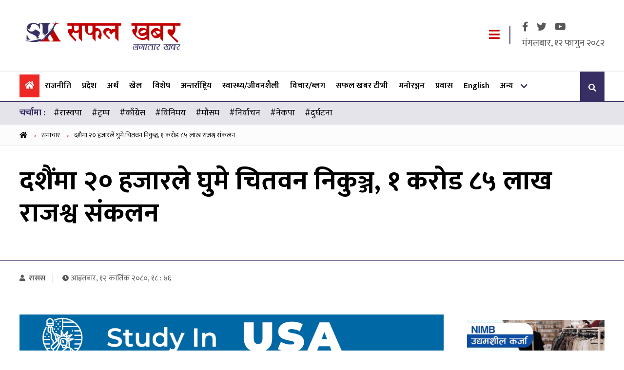

--- FILE ---
content_type: text/html; charset=UTF-8
request_url: https://www.safalkhabar.com/news/135391
body_size: 11050
content:
<!DOCTYPE html>
<html lang="ne">
<head>
    <meta charset="utf-8">
    <meta http-equiv="Content-Type" content="text/html; charset=utf-8">
    <!-- Head  -->
    <meta name="viewport" content="width=device-width, initial-scale=1">
    <meta name="description" content="Nepali Latest news, Hot news,Political News,Entertainment Nepali News">
    <meta name="keywords" content="Safal Khabar, news, political, entertainment, nepali, chitwan">
    <meta name="title" content="Safal Khabar | Nepali Latest news, Hot news,Political News,Entertainment Nepali News">
    <link rel="canonical" href="https://www.safalkhabar.com"/>
    <title>
            दशैंमा २० हजारले घुमे चितवन निकुञ्ज, १ करोड ८५ लाख राजश्व संकलन | Safal Khabar
    </title>
    <link rel="icon" href="/frontend/img/icon-logo.png" sizes="16x16" type="image/x-icon">
                <meta property="og:image"
              content="https://www.safalkhabar.com/uploads/media/chitwan-national-park-Final_20230526115506.jpg"/>
        <meta property="og:image:width" content="1200"/>
    <meta property="og:image:height" content="800"/>
    <meta property="og:title" content="दशैंमा २० हजारले घुमे चितवन निकुञ्ज, १ करोड ८५ लाख राजश्व संकलन"/>
    <meta property="og:type" content="article"/>
            <meta property="og.author" content="रासस"/>
        <meta name="author" content="रासस">
        <meta property="og:url" content="https://www.safalkhabar.com/news/135391"/>
    <meta property="og:description" content="चितवन राष्ट्रिय निकुञ्जले वडा दशैंकव बेलामा १ करोड ८५ लाख राजश्व संकलन गरेको छ ।"/>
    <meta name="twitter:card" content="summary"/>
    <meta name="twitter:title" content="दशैंमा २० हजारले घुमे चितवन निकुञ्ज, १ करोड ८५ लाख राजश्व संकलन"/>
    <meta name="twitter:description" content="चितवन राष्ट्रिय निकुञ्जले वडा दशैंकव बेलामा १ करोड ८५ लाख राजश्व संकलन गरेको छ ।"/>
            <meta
                property="twitter:image"
                content="https://www.safalkhabar.com/uploads/media/chitwan-national-park-Final_20230526115506.jpg"/>
        <meta content="Nepali" name="language"/>
    <meta content="info@safalkhabar.com" name="reply-to"/>
    <meta content="Safal Khabar" name="copyright"/>
    
    <link rel="stylesheet" href="/frontend/css/bootstrap.min.css">
    <link rel="stylesheet" href="/frontend/css/fontawesome.css">
    <link rel="stylesheet" href="/frontend/css/slick-theme.min.css">
    <link rel="stylesheet" href="/frontend/css/slick.min.css">
    <link rel="stylesheet" href="//cdnjs.cloudflare.com/ajax/libs/jquery.smartbanner/1.0.0/jquery.smartbanner.min.css">
    <link rel="stylesheet" href="/frontend/css/style.css?v=">
    <link rel="stylesheet" href="/frontend/css/custom.css?v=455">
    <link rel="stylesheet" href="/frontend/css/responsive.css?v=">
            <meta name="msvalidate.01" content="3FEDF0458C5A4B59478206C1DA010A7C" />
<meta name="google-site-verification" content="1W61aIFQVp77A81qUq02gvPryVD-qbsKYl5wsYHlRAc" />
<link rel="manifest" href="/bundles/pgtechnepalfrontend/one-signal/manifest.json"/>
<script src="https://cdn.onesignal.com/sdks/OneSignalSDK.js" async="" type="ad8cdb9b4617792d2efd0445-text/javascript"></script>
<script type="ad8cdb9b4617792d2efd0445-text/javascript">
  var OneSignal = window.OneSignal || [];
  OneSignal.push(function() {
    OneSignal.init({
      appId: "1a3b5b77-1529-4aca-bc65-0f00ea1107ba",
      autoRegister: false,
      notifyButton: {
        enable: true,
      },
    });
  });
</script>
<!-- Global site tag (gtag.js) - Google Analytics -->
<script async src="https://www.googletagmanager.com/gtag/js?id=G-LXJ80MPENT" type="ad8cdb9b4617792d2efd0445-text/javascript"></script>
<script type="ad8cdb9b4617792d2efd0445-text/javascript">
  window.dataLayer = window.dataLayer || [];
  function gtag(){dataLayer.push(arguments);}
  gtag('js', new Date());

  gtag('config', 'G-LXJ80MPENT');
</script>
<script type="ad8cdb9b4617792d2efd0445-text/javascript" src='https://platform-api.sharethis.com/js/sharethis.js#property=5cbb24693ef35400190486eb&product=sop' async='async'></script>
<!-- Yandex.Metrika counter -->
<script type="ad8cdb9b4617792d2efd0445-text/javascript">
   (function(m,e,t,r,i,k,a){m[i]=m[i]||function(){(m[i].a=m[i].a||[]).push(arguments)};
   m[i].l=1*new Date();k=e.createElement(t),a=e.getElementsByTagName(t)[0],k.async=1,k.src=r,a.parentNode.insertBefore(k,a)})
   (window, document, "script", "https://mc.yandex.ru/metrika/tag.js", "ym");

   ym(55055005, "init", {
        clickmap:true,
        trackLinks:true,
        accurateTrackBounce:true,
        webvisor:true
   });
</script>
<noscript><div><img src="https://mc.yandex.ru/watch/55055005" style="position:absolute; left:-9999px;" alt="" /></div></noscript>
<!-- /Yandex.Metrika counter -->
    <!-- Head  -->
</head>
<body>
<div id="fb-root"></div>
<script type="ad8cdb9b4617792d2efd0445-text/javascript">
    window.fbAsyncInit = function () {
        FB.init({
            appId: '188611255044425',
            cookie: true,
            xfbml: true,
            version: 'v2.10'
        });
        FB.AppEvents.logPageView();

    };
    (function (d, s, id) {
        var js, fjs = d.getElementsByTagName(s)[0];
        if (d.getElementById(id)) {
            return;
        }
        js = d.createElement(s);
        js.id = id;
        js.src = "https://connect.facebook.net/en_US/sdk.js";
        fjs.parentNode.insertBefore(js, fjs);
    }(document, 'script', 'facebook-jssdk'));

    //Twitter Cards
    window.twttr = (function (d, s, id) {
        var js, fjs = d.getElementsByTagName(s)[0],
            t = window.twttr || {};
        if (d.getElementById(id)) return t;
        js = d.createElement(s);
        js.id = id;
        js.src = "https://platform.twitter.com/widgets.js";
        fjs.parentNode.insertBefore(js, fjs);
        t._e = [];
        t.ready = function (f) {
            t._e.push(f);
        };
        return t;
    }(document, "script", "twitter-wjs"));
</script>
<!-- Header -->
<div class="black__shadow"></div>
<header class="site-header">
    <div class="saf-container">
        <div class="d-flex justify-content-between align-items-center">
            <div class="site-logo">
                <a href="/">
                    <img src="/frontend/images/safalkhabar-brand-logo.png" alt="Safal Khabar">
                </a>
            </div>
                                    <div class="header-right">
                <a class=" responsive-menu menu__trigger" href="javascript:void(0);">
                    <i class="fa fa-bars"></i>
                </a>
                <div class="header-dates">
                    <div class="header-social">
                        <a href="https://www.facebook.com/safalkhabar/" target="_blank">
                            <i class="fab fa-facebook-f"> </i>
                        </a>
                        <a href="https://twitter.com/Safal_Khabar" target="_blank">
                            <i class="fab fa-twitter"> </i>
                        </a>
                        <a href="https://www.youtube.com/channel/UC5snTU0dyrgKNwh1AT_Ebvw" target="_blank">
                            <i class="fab fa-youtube"> </i>
                        </a>
                        </ul>

                    </div>
                    <span class="np-date">
                        मंगलबार, १२ फागुन २०८२
                            </span>
                </div>
            </div>
        </div>
    </div>
</header>
<!-- SIte Header -->


<!-- main Navigation -->
    <nav id="site-navigation" class="main-navigation site-nav">
    <div class="saf-container">
        <div class="d-flex justify-content-between align-items-center">
            <div class="main-menu">
                <ul class="mainmenu">
                                        <li  class="active" >
                        <a href="/" title="Home"><i
                                    class="fa fa-home"></i></a>
                    </li>
                                            <li class="">
                            <a href="https://www.safalkhabar.com/category/Rajniti/">राजनीति
                            </a>
                        </li>
                                            <li class="">
                            <a href="https://www.safalkhabar.com/category/desh/">प्रदेश
                            </a>
                        </li>
                                            <li class="">
                            <a href="https://www.safalkhabar.com/category/artha/">अर्थ
                            </a>
                        </li>
                                            <li class="">
                            <a href="https://www.safalkhabar.com/category/sports/">खेल
                            </a>
                        </li>
                                            <li class="">
                            <a href="https://www.safalkhabar.com/category/important/">विशेष
                            </a>
                        </li>
                                            <li class="">
                            <a href="https://www.safalkhabar.com/category/foreign/">अन्तर्राष्ट्रिय
                            </a>
                        </li>
                                            <li class="">
                            <a href="https://www.safalkhabar.com/category/health-lifestyle/">स्वास्थ्य/जीवनशैली
                            </a>
                        </li>
                                            <li class="">
                            <a href="https://www.safalkhabar.com/category/bichar/">विचार/ब्लग
                            </a>
                        </li>
                                            <li class="">
                            <a href="https://www.safalkhabar.com/category/video/">सफल खबर टीभी
                            </a>
                        </li>
                                            <li class="">
                            <a href="https://www.safalkhabar.com/category/entertainment/">मनोरञ्जन
                            </a>
                        </li>
                                            <li class="">
                            <a href="https://www.safalkhabar.com/category/prawasha/">प्रवास
                            </a>
                        </li>
                                            <li class="">
                            <a href="https://www.safalkhabar.com/category/english/">English
                            </a>
                        </li>
                                        <li >
                        <a href="javascript:void(0);" title="अन्य">अन्य</a>
                        <ul>
                            <li >
                                <a href="/category/patrapatrika/">पत्रपत्रिका
                                </a>
                            </li>
                        </ul>
                    </li>
                </ul>
                <a class="  menu__trigger mobile-menu-trigger" href="javascript:void(0);">
                    <i class="fa fa-bars"></i>
                </a>
                <div class="mobile-logo">
                    <a href="/">
                        <img src="/frontend/images/safalkhabar-brand-logo.png" alt="Safal Khabar">
                    </a>
                </div>

            </div>

            <div class="nav-search" data-toggle="modal" data-target="#searchModal">
                <i class="fa fa-search"></i>
            </div>
        </div>
    </div>
</nav>

<!-- main Navigation -->
<!-- Modal -->
<div class="offcanvas-menu">
    <div class="main-menu">
        <ul>
                        <li  class="active" >
                <a href="/" title="Home"><i
                            class="fa fa-home"></i></a>
            </li>
                            <li class="">
                    <a href="https://www.safalkhabar.com/category/Rajniti/">राजनीति
                    </a>
                </li>
                            <li class="">
                    <a href="https://www.safalkhabar.com/category/desh/">प्रदेश
                    </a>
                </li>
                            <li class="">
                    <a href="https://www.safalkhabar.com/category/artha/">अर्थ
                    </a>
                </li>
                            <li class="">
                    <a href="https://www.safalkhabar.com/category/sports/">खेल
                    </a>
                </li>
                            <li class="">
                    <a href="https://www.safalkhabar.com/category/important/">विशेष
                    </a>
                </li>
                            <li class="">
                    <a href="https://www.safalkhabar.com/category/foreign/">अन्तर्राष्ट्रिय
                    </a>
                </li>
                            <li class="">
                    <a href="https://www.safalkhabar.com/category/health-lifestyle/">स्वास्थ्य/जीवनशैली
                    </a>
                </li>
                            <li class="">
                    <a href="https://www.safalkhabar.com/category/bichar/">विचार/ब्लग
                    </a>
                </li>
                            <li class="">
                    <a href="https://www.safalkhabar.com/category/video/">सफल खबर टीभी
                    </a>
                </li>
                            <li class="">
                    <a href="https://www.safalkhabar.com/category/entertainment/">मनोरञ्जन
                    </a>
                </li>
                            <li class="">
                    <a href="https://www.safalkhabar.com/category/prawasha/">प्रवास
                    </a>
                </li>
                            <li class="">
                    <a href="https://www.safalkhabar.com/category/english/">English
                    </a>
                </li>
                        <li >
                <a href="/category/patrapatrika/">पत्रपत्रिका
                </a>
            </li>
            </li>
        </ul>
    </div>
</div>

<!-- Modal -->
<div class="modal fade search-popoup" id="searchModal" tabindex="-1" role="dialog" aria-labelledby="searchModalLabel"
     aria-hidden="true">
    <div class="modal-dialog" role="document">
        <div class="modal-content">
            <div class="modal-header">
                <h5 class="modal-title" id="searchModalLabel">सर्च गर्नुहोस्</h5>
                <button type="button" class="close" data-dismiss="modal" aria-label="Close">
                    <span aria-hidden="true">&times;</span>
                </button>
            </div>
            <div class="modal-body">
                <form class="row" action="/search" method="get">
                    <div class="form-check col-sm-8">
                        <input type="text" name="keyword" class="form-control"
                               placeholder="शीर्षक वा स्तम्भमा खोज्नुहोस्">
                    </div>
                    <div class="col-sm-4">
                        <button type="submit" class="btn btn-primary btn-expand ">सर्च</button>
                    </div>
                </form>
            </div>
        </div>
    </div>
</div>
    <section class="trending-tag-menu">
        <div class="saf-container">
            <div class="d-flex">
                <span>चर्चामा :</span>
                <ul>
                                            <li class="text-center">
                            <a href="/tag/%E0%A4%B0%E0%A4%BE%E0%A4%B8%E0%A5%8D%E0%A4%B5%E0%A4%AA%E0%A4%BE%20">#रास्वपा </a>
                        </li>
                                            <li class="text-center">
                            <a href="/tag/%E0%A4%9F%E0%A5%8D%E0%A4%B0%E0%A4%AE%E0%A5%8D%E0%A4%AA">#ट्रम्प</a>
                        </li>
                                            <li class="text-center">
                            <a href="/tag/%E0%A4%95%E0%A4%BE%E0%A4%81%E0%A4%97%E0%A5%8D%E0%A4%B0%E0%A5%87%E0%A4%B8">#काँग्रेस</a>
                        </li>
                                            <li class="text-center">
                            <a href="/tag/%E0%A4%B5%E0%A4%BF%E0%A4%A8%E0%A4%BF%E0%A4%AE%E0%A4%AF">#विनिमय</a>
                        </li>
                                            <li class="text-center">
                            <a href="/tag/%E0%A4%AE%E0%A5%8C%E0%A4%B8%E0%A4%AE">#मौसम</a>
                        </li>
                                            <li class="text-center">
                            <a href="/tag/%E0%A4%A8%E0%A4%BF%E0%A4%B0%E0%A5%8D%E0%A4%B5%E0%A4%BE%E0%A4%9A%E0%A4%A8">#निर्वाचन</a>
                        </li>
                                            <li class="text-center">
                            <a href="/tag/%E0%A4%A8%E0%A5%87%E0%A4%95%E0%A4%AA%E0%A4%BE">#नेकपा</a>
                        </li>
                                            <li class="text-center">
                            <a href="/tag/%E0%A4%A6%E0%A5%81%E0%A4%B0%E0%A5%8D%E0%A4%98%E0%A4%9F%E0%A4%A8%E0%A4%BE">#दुर्घटना</a>
                        </li>
                    
                </ul>
            </div>
        </div>
    </section>

<!-- Header -->
        <!-- Breadcrumbs -->
    <div class="breadcrumb__menu">
        <div class="saf-container">
            <ol class="breadcrumb__menu--wrapper">
                <li>
                    <a href="#">
                        <i class="fa fa-home"></i>
                    </a>
                    <span class="sep"> &gt; </span>
                </li>
                <li>
                                        <a href="/category/news/">समाचार</a>
                    <span class="sep"> &gt; </span>
                </li>
                <li>
                    <a href="javascript:void(0);">दशैंमा २० हजारले घुमे चितवन निकुञ्ज, १ करोड ८५ लाख राजश्व संकलन</a>
                </li>
            </ol>
        </div>
    </div>
    <!-- Breadcrumbs -->
        <!-- Landing page header -->
    <section>
        <div class="landing__header p-40">
            <div class="saf-container">
                                <h1 class="news-title text-Xl">दशैंमा २० हजारले घुमे चितवन निकुञ्ज, १ करोड ८५ लाख राजश्व संकलन</h1>
                            </div>
        </div>
        
        <div class="news__details--info">
            <div class="saf-container">
                
                <div class="news__details--author">
                    <div class="news__details--time d-flex align-items-center  justify-content-between flex-wrap">
                        <div class="news--post">
                                                            <h4><a href="/author/2"><i
                                                class="fa fa-user"></i> रासस</a></h4>
                                                        <span>
                          <i class="fa fa-clock"></i>आइतबार, १२ कार्तिक २०८०, १८ : ४६</span>
                        </div>
                        <div>
                            <div class="sharethis-inline-share-buttons"></div>
                        </div>
                    </div>
                </div>
            </div>
        </div>
    </section>
    <!-- Landing page header -->
    <!-- News Landing Page -->
    <section>
        <div class="news__landing p-40">
            <div class="saf-container">
                <div class="row news-row">
                    <div class="col">
                        <div class="full-banner" style="padding: 10px 0px;">
                    <div class="d-flex align-items-center" style="padding:10px 0px;">
                                    <a href="https://www.facebook.com/share/14MtH2iTzDF/?mibextid=wwXIfr" title="Grace international">
                        <img src="/uploads/media/grace_20251118075111.gif" alt="Grace international">
                    </a>
                            </div>
                                    <div class="d-flex align-items-center" style="padding:10px 0px;">
                                    <a href="https://www.safalkhabar.com" title="Add chitwan 3">
                        <img src="/uploads/media/RenudahalAdd_20260220120142.gif" alt="Add chitwan 3">
                    </a>
                            </div>
                        </div>
    
                        <div class="news__banner p-20">
                                                                                                <div class="img-responsive" style="text-align: center;">
                                        <img src="/uploads/media/chitwan-national-park-Final_20230526115506.jpg"
                                             alt="दशैंमा २० हजारले घुमे चितवन निकुञ्ज, १ करोड ८५ लाख राजश्व संकलन">
                                    </div>
                                                                                                                </div>
                        <div class="full-banner" style="padding: 10px 0px;">
                    <div class="d-flex align-items-center" style="padding:10px 0px;">
                                    <a href="https://www.facebook.com/europaintsnepal" title="Euro Paints">
                        <img src="/uploads/media/euro-paints_20201228202247.jpg" alt="Euro Paints">
                    </a>
                            </div>
                        </div>
                            <div class="the-content p-40">
                            <p style="text-align: justify;">चितवन&nbsp;। चितवन राष्ट्रिय निकुञ्जले वडा दशैंकव बेलामा १ करोड ८५ लाख राजश्व संकलन गरेको छ । निकुञ्जका सूचना अधिकारी गोविन्दप्रसाद तिवारीका अनुसार दशैंको घटस्थापनादेखि पूर्णिमासम्म नेपाली, सार्क देश, विदेशी तथा निकुञ्जमा चल्ने जीपबाट १ करोड ८५ लाख ४४ हजार ९ सय ५० राजश्व संकलन गरेको हो ।

<p style="text-align: justify;">सौराहा, कसरा, मेघौली, माडी, अमलटारी (नवलपरासी) र कुजौलीबाट जीप तथा पर्यटकहरु निकुञ्ज भ्रमणका लागि जाने गर्दछन् । सूचना अधिकारी तिवारीका अनुसार यो अवधिमा नेपाली १३ हजार २ सय ३३, सार्क देशका ७७९ र विदेशी ६ हजार ४८&nbsp; गरी २० हजार ६० पर्यटकले निकुञ्ज भ्रमण गरेका छन् ।<div class="content-mid-advertisement ">
                            <a href="http://www.globalimebank.com/" title="GIBL" target="_blank"><img class="img-fluid"
                            src="/uploads/media/Global-Auto-Loan-1200-x-100_20251127215054.gif"></a>
                            </div>

<p style="text-align: justify;">पर्यटक बोक्ने जीप ७३७ पटक निकुञ्ज भित्र प्रवेश गरेका थिए । निकुञ्जले जीपबाट मात्रै ३६ लाख ८५ हजार राजश्व संकलन गरेको छ । निकुञ्ज भ्रमण गर्नेमा सौराहा सेक्टरबाट सबैभन्दा बढी पर्यटक छन् । यहाँबाट मात्रै १७ हजार ६ सय ३७ पर्यटकले निकुञ्ज भ्रमणमा गएका थिए ।<div class="content-mid-advertisement ">
                            <a href="https://www.safalkhabar.com" title="Oli and Associate" target="_blank"><img class="img-fluid"
                            src="/uploads/media/Sequence01_7076_20250908151133.gif"></a>
                            </div>

<p style="text-align: justify;">सौराहा क्षेत्रबाट मात्रै झण्डै ८८ प्रतिशत पर्यटक निकुञ्ज गएको देखिन्छ । नेपालीबाट निकुञ्ज जाँदा प्रति ब्यक्ति १५०, विदेशीलाई २ हजार, सार्क देशका पर्यटकलाई १ हजार, प्रत्येक जीपलाई एकपटक भित्र जाँदा ५ हजार लिने गरिन्छ । दसैंको बेला आएको पर्यटक र बढेको राजश्वले सकारात्मक अवस्था आएको सूचना अधिकारी तिवारीले बताए ।
                                                                                                                
                                                    </div>

                        <div class="the__end--sign text-center">
                            <i class="fa fa-star"> </i>
                            <i class="fa fa-star"> </i>
                            <i class="fa fa-star"> </i>
                            <i class="fa fa-star"> </i>
                        </div>
                                                                            <div class="realted__tags p-40 text-right">
                                                                                                            <a class="tag"
                                           href="/tag/%E0%A4%9A%E0%A4%BF%E0%A4%A4%E0%A4%B5%E0%A4%A8%20%E0%A4%B0%E0%A4%BE%E0%A4%B7%E0%A5%8D%E0%A4%9F%E0%A5%8D%E0%A4%B0%E0%A4%BF%E0%A4%AF%20%E0%A4%A8%E0%A4%BF%E0%A4%95%E0%A5%81%E0%A4%9E%E0%A5%8D%E0%A4%9C">#चितवन राष्ट्रिय निकुञ्ज</a>
                                                                                                </div>
                        
                        <div class="full-banner" style="padding: 10px 0px;">
                    <div class="d-flex align-items-center" style="padding:10px 0px;">
                                    <a href="https://www.safalkhabar.com" title="Mates International">
                        <img src="/uploads/media/Sequence02_20260108134823.gif" alt="Mates International">
                    </a>
                            </div>
                        </div>
    
                        <div class="comment__area p-40">
                            <div class="cluster__header d-flex align-items-center justify-content-between">
                                <h2 class="cat--head">
                                    प्रतिक्रिया दिनुहोस
                                </h2>
                            </div>
                            <div class="comment__area--form">
                                <div id="fb-root"></div>
                                <script type="ad8cdb9b4617792d2efd0445-text/javascript">(function (d, s, id) {
                                        var js, fjs = d.getElementsByTagName(s)[0];
                                        if (d.getElementById(id)) return;
                                        js = d.createElement(s);
                                        js.id = id;
                                        js.src = 'https://connect.facebook.net/en_US/sdk.js#xfbml=1&version=v2.10&appId=188611255044425';
                                        fjs.parentNode.insertBefore(js, fjs);
                                    }(document, 'script', 'facebook-jssdk'));</script>
                                <div class="fb-comments"
                                     data-href="https://www.safalkhabar.com/news/135391"
                                     data-width="800"
                                     data-numposts="15">
                                </div>

                            </div>
                            
                            <div class="news__content--footer p-40">
                                <div class="d-flex justify-content-between flex-wrap">
                                    <div class="news__content--footer--user d-flex">
                                                                                                                                                                            <a href="/author/2">
                                                    <img src="/uploads/author/rsslogo.png">
                                                </a>
                                                                                        <div class="news__content--footer--user--detail">
                                                <h3 class="">रासस</h3>
                                                <p>आइतबार, १२ कार्तिक २०८०, १८ : ४६</p>
                                                <p>
                                                    <a href="/author/2">
                                                        लेखकबाट थप
                                                        <i class="fa fa-arrow-right"></i>
                                                    </a>
                                                </p>
                                            </div>
                                                                            </div>
                                    <div>
                                        <div class="sharethis-inline-share-buttons"></div>
                                    </div>
                                </div>
                            </div>
                            
                                                            <div class="related__news p-40">
                                    <div class="cluster__header d-flex align-items-center justify-content-between">
                                        <h2 class="cat--head">
                                            सम्बन्धित समाचारहरु
                                        </h2>
                                    </div>
                                    <div class="mt-30">
                                        <div class="row">
                                                                                            <div class="col-md-4 col-sm-6 col-6 w-100">
                                                    <div class=" article-excerpt-default--news">
                                                        <div class="article-excerpt-default--height">
                                                            <a href="/news/182485"
                                                               class="article-excerpt-default__link">
                                                                <img src="/uploads/media/Tiger_20251218125747.gif"
                                                                     alt="चितवन राष्ट्रिय निकुञ्जमा बाघ गणना सुरु">
                                                            </a>
                                                        </div>
                                                        <div class="article-excerpt-default__content">
                                                            <h3 class="article-excerpt-default__headline">
                                                                <a href="/news/182485">चितवन राष्ट्रिय निकुञ्जमा बाघ गणना सुरु</a>
                                                            </h3>
                                                        </div>
                                                    </div>
                                                </div>
                                                                                            <div class="col-md-4 col-sm-6 col-6 w-100">
                                                    <div class=" article-excerpt-default--news">
                                                        <div class="article-excerpt-default--height">
                                                            <a href="/news/178166"
                                                               class="article-excerpt-default__link">
                                                                <img src="/uploads/media/chitwan-nikunja2_20201123172311.jpg"
                                                                     alt="चितवनका दुई हात्ती कतार पठाइँदै">
                                                            </a>
                                                        </div>
                                                        <div class="article-excerpt-default__content">
                                                            <h3 class="article-excerpt-default__headline">
                                                                <a href="/news/178166">चितवनका दुई हात्ती कतार पठाइँदै</a>
                                                            </h3>
                                                        </div>
                                                    </div>
                                                </div>
                                                                                            <div class="col-md-4 col-sm-6 col-6 w-100">
                                                    <div class=" article-excerpt-default--news">
                                                        <div class="article-excerpt-default--height">
                                                            <a href="/news/176978"
                                                               class="article-excerpt-default__link">
                                                                <img src="/uploads/media/chitwan-national-park_20200724071340.jpg"
                                                                     alt="वर्षे सुरक्षामा जुट्यो चितवन राष्ट्रिय निकुञ्ज">
                                                            </a>
                                                        </div>
                                                        <div class="article-excerpt-default__content">
                                                            <h3 class="article-excerpt-default__headline">
                                                                <a href="/news/176978">वर्षे सुरक्षामा जुट्यो चितवन राष्ट्रिय निकुञ्ज</a>
                                                            </h3>
                                                        </div>
                                                    </div>
                                                </div>
                                                                                            <div class="col-md-4 col-sm-6 col-6 w-100">
                                                    <div class=" article-excerpt-default--news">
                                                        <div class="article-excerpt-default--height">
                                                            <a href="/news/176863"
                                                               class="article-excerpt-default__link">
                                                                <img src="/uploads/media/images_20250804141955.jpg"
                                                                     alt="पाँच महिनामा चार हात्तीले जन्माए छावा">
                                                            </a>
                                                        </div>
                                                        <div class="article-excerpt-default__content">
                                                            <h3 class="article-excerpt-default__headline">
                                                                <a href="/news/176863">पाँच महिनामा चार हात्तीले जन्माए छावा</a>
                                                            </h3>
                                                        </div>
                                                    </div>
                                                </div>
                                                                                            <div class="col-md-4 col-sm-6 col-6 w-100">
                                                    <div class=" article-excerpt-default--news">
                                                        <div class="article-excerpt-default--height">
                                                            <a href="/news/176601"
                                                               class="article-excerpt-default__link">
                                                                <img src="/uploads/media/chitwan-national-park_20200724071340.jpg"
                                                                     alt="जंगली हात्तीको आक्रमणबाट निकुञ्ज सुरक्षामा खटिएका सैनिक घाइते">
                                                            </a>
                                                        </div>
                                                        <div class="article-excerpt-default__content">
                                                            <h3 class="article-excerpt-default__headline">
                                                                <a href="/news/176601">जंगली हात्तीको आक्रमणबाट निकुञ्ज सुरक्षामा खटिएका सैनिक घाइते</a>
                                                            </h3>
                                                        </div>
                                                    </div>
                                                </div>
                                                                                            <div class="col-md-4 col-sm-6 col-6 w-100">
                                                    <div class=" article-excerpt-default--news">
                                                        <div class="article-excerpt-default--height">
                                                            <a href="/news/176399"
                                                               class="article-excerpt-default__link">
                                                                <img src="/uploads/media/181771019_2883125075233039_5611799363713856038_n_20250727124240.jpg"
                                                                     alt="चितवन राष्ट्रिय निकुञ्जको हात्ती प्रजनन केन्द्रमा ३३ वर्षमा ६८ छावा जन्मिए">
                                                            </a>
                                                        </div>
                                                        <div class="article-excerpt-default__content">
                                                            <h3 class="article-excerpt-default__headline">
                                                                <a href="/news/176399">चितवन राष्ट्रिय निकुञ्जको हात्ती प्रजनन केन्द्रमा ३३ वर्षमा ६८ छावा जन्मिए</a>
                                                            </h3>
                                                        </div>
                                                    </div>
                                                </div>
                                                                                    </div>
                                    </div>
                                </div>
                                                                                </div>
                    </div>

                    <div class="col-auto">
                        <div class="sidebar sidebar--sticky">
                                                                                        <aside class="sidebar__ad mt-30 ">
                                                                            <div class="each-ad">
                                                                                            <a href="https://www.nibl.com.np/" title="Nepal Investment Mega Bank">
                                                    <img src="/uploads/media/nimb-uddhamsil-karja-283x200-(1)_hFnbaNRMqc_20240321163450.gif" alt="Nepal Investment Mega Bank">
                                                </a>
                                                                                    </div>
                                                                    </aside>
                            
                            <div class="tab__news">
    <ul>
        <li class="current" data-tab="taja">
            ताजा अपडेट
        </li>
        <li data-tab="prachalit">
            प्रचलित
        </li>
    </ul>

    <div id="taja" class="tab__content current ">
        <div class="each__news">
                            <div class="each__news--list">
                    <strong>१.</strong>
                    <h3 class="news-title">
                        <a href="/news/184637">निर्वाचन आयोगद्वारा चुनावी प्रचारमा बालबालिकाको प्रयोग नगर्न निर्देशन </a>
                    </h3>
                </div>
                            <div class="each__news--list">
                    <strong>२.</strong>
                    <h3 class="news-title">
                        <a href="/news/184636">सर्वोच्च अदालतद्वारा धर्मेन्द्र बास्तोलालाई छाड्न अस्वीकार </a>
                    </h3>
                </div>
                            <div class="each__news--list">
                    <strong>३.</strong>
                    <h3 class="news-title">
                        <a href="/news/184635">रास्वपा परित्याग गरेको बागमती प्रदेश सदस्य चौलागाईंको घोषणा </a>
                    </h3>
                </div>
                            <div class="each__news--list">
                    <strong>४.</strong>
                    <h3 class="news-title">
                        <a href="/news/184634">निर्वाचनको दिन आन्तरिक उडान बन्द हुने </a>
                    </h3>
                </div>
                            <div class="each__news--list">
                    <strong>५.</strong>
                    <h3 class="news-title">
                        <a href="/news/184633">धादिङ बस दुर्घटनाका घाइते भेट्न अस्पताल पुगे गृहमन्त्री अर्याल </a>
                    </h3>
                </div>
                            <div class="each__news--list">
                    <strong>६.</strong>
                    <h3 class="news-title">
                        <a href="/news/184632">काँग्रेस महामन्त्री पौडेलद्वारा १४ बुँदे प्रतिज्ञा पत्र सार्वजनिक </a>
                    </h3>
                </div>
                    </div>
    </div>
    <div id="prachalit" class="tab__content  ">
        <div class="each__news">
                            <div class="each__news--list">
                    <h3 class="news-title">
                        <a href="/news/184627">एमाले छाडेकी निवर्तमान सांसद थपलिया रास्वपामा प्रवेश </a>
                    </h3>
                    <strong>१.</strong>
                </div>
                            <div class="each__news--list">
                    <h3 class="news-title">
                        <a href="/news/184635">रास्वपा परित्याग गरेको बागमती प्रदेश सदस्य चौलागाईंको घोषणा </a>
                    </h3>
                    <strong>२.</strong>
                </div>
                            <div class="each__news--list">
                    <h3 class="news-title">
                        <a href="/news/184574">रास्वपाका संस्थापक नेताहरुले धमाधम छोड्न थाले पार्टी </a>
                    </h3>
                    <strong>३.</strong>
                </div>
                            <div class="each__news--list">
                    <h3 class="news-title">
                        <a href="/news/184577">चुनावको मुखैमा देउवा पत्नी आरजु राणा किन पुगिन् दिल्ली ? </a>
                    </h3>
                    <strong>४.</strong>
                </div>
                            <div class="each__news--list">
                    <h3 class="news-title">
                        <a href="/news/184629">कमेडी च्याम्पियनमा ‘प्रचण्ड’ र रेनुलाई व्यंग्य गरिएकोप्रति जेन जेड जेड फोर्सले जनायो आपत्ति </a>
                    </h3>
                    <strong>५.</strong>
                </div>
                            <div class="each__news--list">
                    <h3 class="news-title">
                        <a href="/news/184593">जसपा नेपाल चितवन-३ का उम्मेदवार सुनार नेकपामा प्रवेश </a>
                    </h3>
                    <strong>६.</strong>
                </div>
                            <div class="each__news--list">
                    <h3 class="news-title">
                        <a href="/news/184602">निर्वाचन आयोगद्वारा चुनाव प्रचारमा भौतिक चुनाव चिह्न प्रयोग नगर्न आग्रह </a>
                    </h3>
                    <strong>७.</strong>
                </div>
                            <div class="each__news--list">
                    <h3 class="news-title">
                        <a href="/news/184600">४३ जिल्लामा निर्वाचन सामग्री ढुवानी सम्पन्न, दुर्गम क्षेत्रमा हवाई माध्यम प्रयोग </a>
                    </h3>
                    <strong>८.</strong>
                </div>
                            <div class="each__news--list">
                    <h3 class="news-title">
                        <a href="/news/184589">ग्रिनल्याण्डतर्फ अमेरिकी अस्पताल जहाज परिचालन, कूटनीतिक बहस तीव्र </a>
                    </h3>
                    <strong>९.</strong>
                </div>
                            <div class="each__news--list">
                    <h3 class="news-title">
                        <a href="/news/184583">भरतपुरमा यातायात क्षेत्रलाई थप व्यवस्थापन गरिँदै </a>
                    </h3>
                    <strong>१०.</strong>
                </div>
                    </div>
    </div>
</div>

                                                                                </div>
                    </div>
                </div>
            </div>
        </div>
    </section>

    <!-- News Landing Page -->
    <section class="missed-news">
        <div class="saf-container">
            <div class="col">
                                    <div class="related__news p-40">
                        <div class="cluster__header d-flex align-items-center justify-content-between">
                            <h2 class="cat--head">
                                छुटाउनुभयो कि ?
                            </h2>
                        </div>
                        <div class="mt-30">
                            <div class="row">
                                                                    <div class="col-md-3 col-sm-6 col-6 w-100">
                                        <div class=" article-excerpt-default--news">
                                            <div class="article-excerpt-default--height">
                                                <a href="/news/184192"
                                                   class="article-excerpt-default__link">
                                                    <img src="/uploads/media/pakistan_UO0yRH22UU_20231014151528.jpg"
                                                         alt="आईसीसी टी-२० विश्वकपमा आज तीन खेल हुँदै">
                                                </a>
                                            </div>
                                            <div class="article-excerpt-default__content">
                                                <h3 class="article-excerpt-default__headline">
                                                    <a href="/news/184192">आईसीसी टी-२० विश्वकपमा आज तीन खेल हुँदै</a>
                                                </h3>
                                            </div>
                                        </div>
                                    </div>
                                                                    <div class="col-md-3 col-sm-6 col-6 w-100">
                                        <div class=" article-excerpt-default--news">
                                            <div class="article-excerpt-default--height">
                                                <a href="/news/183831"
                                                   class="article-excerpt-default__link">
                                                    <img src="/uploads/media/Rohit-768x453_20240806081826.jpg"
                                                         alt="विश्वकपका लागि राम्रो तयारी भएको छ : कप्तान पौडेल">
                                                </a>
                                            </div>
                                            <div class="article-excerpt-default__content">
                                                <h3 class="article-excerpt-default__headline">
                                                    <a href="/news/183831">विश्वकपका लागि राम्रो तयारी भएको छ : कप्तान पौडेल</a>
                                                </h3>
                                            </div>
                                        </div>
                                    </div>
                                                                    <div class="col-md-3 col-sm-6 col-6 w-100">
                                        <div class=" article-excerpt-default--news">
                                            <div class="article-excerpt-default--height">
                                                <a href="/news/184162"
                                                   class="article-excerpt-default__link">
                                                    <img src="/uploads/media/India-pakistan-cricket_20250922084744.jpg"
                                                         alt="भारत र पाकिस्तानबिचको खेलबारे अन्योल, अब निर्णय आईसीसीको हातमा !">
                                                </a>
                                            </div>
                                            <div class="article-excerpt-default__content">
                                                <h3 class="article-excerpt-default__headline">
                                                    <a href="/news/184162">भारत र पाकिस्तानबिचको खेलबारे अन्योल, अब निर्णय आईसीसीको हातमा !</a>
                                                </h3>
                                            </div>
                                        </div>
                                    </div>
                                                                    <div class="col-md-3 col-sm-6 col-6 w-100">
                                        <div class=" article-excerpt-default--news">
                                            <div class="article-excerpt-default--height">
                                                <a href="/news/183918"
                                                   class="article-excerpt-default__link">
                                                    <img src="/uploads/media/birgunj-bhansar_20251127080620.jpg"
                                                         alt="वीरगञ्ज हुँदै ६ महिनामा १२ अर्बको खाद्यान्न आयात">
                                                </a>
                                            </div>
                                            <div class="article-excerpt-default__content">
                                                <h3 class="article-excerpt-default__headline">
                                                    <a href="/news/183918">वीरगञ्ज हुँदै ६ महिनामा १२ अर्बको खाद्यान्न आयात</a>
                                                </h3>
                                            </div>
                                        </div>
                                    </div>
                                                                    <div class="col-md-3 col-sm-6 col-6 w-100">
                                        <div class=" article-excerpt-default--news">
                                            <div class="article-excerpt-default--height">
                                                <a href="/news/183858"
                                                   class="article-excerpt-default__link">
                                                    <img src="/uploads/media/goliprahar1673540424_20230321144258.jpeg"
                                                         alt="काठमाडौँको मूलपानीमा लुटेरामाथि गोली प्रहार">
                                                </a>
                                            </div>
                                            <div class="article-excerpt-default__content">
                                                <h3 class="article-excerpt-default__headline">
                                                    <a href="/news/183858">काठमाडौँको मूलपानीमा लुटेरामाथि गोली प्रहार</a>
                                                </h3>
                                            </div>
                                        </div>
                                    </div>
                                                                    <div class="col-md-3 col-sm-6 col-6 w-100">
                                        <div class=" article-excerpt-default--news">
                                            <div class="article-excerpt-default--height">
                                                <a href="/news/184399"
                                                   class="article-excerpt-default__link">
                                                    <img src="/uploads/media/Prachand-2(1)_20260216183927.jpg"
                                                         alt="समृद्धि र विकासका लागि फेरि नयाँ अभियान चलाउनु पर्नेमा ‘प्रचण्ड’को जोड">
                                                </a>
                                            </div>
                                            <div class="article-excerpt-default__content">
                                                <h3 class="article-excerpt-default__headline">
                                                    <a href="/news/184399">समृद्धि र विकासका लागि फेरि नयाँ अभियान चलाउनु पर्नेमा ‘प्रचण्ड’को जोड</a>
                                                </h3>
                                            </div>
                                        </div>
                                    </div>
                                                                    <div class="col-md-3 col-sm-6 col-6 w-100">
                                        <div class=" article-excerpt-default--news">
                                            <div class="article-excerpt-default--height">
                                                <a href="/news/184252"
                                                   class="article-excerpt-default__link">
                                                    <img src="/uploads/media/binimaya-dar-1_20210131111410.jpg"
                                                         alt="यस्तो छ आज विदेशी मुद्राको विनिमय दर">
                                                </a>
                                            </div>
                                            <div class="article-excerpt-default__content">
                                                <h3 class="article-excerpt-default__headline">
                                                    <a href="/news/184252">यस्तो छ आज विदेशी मुद्राको विनिमय दर</a>
                                                </h3>
                                            </div>
                                        </div>
                                    </div>
                                                                    <div class="col-md-3 col-sm-6 col-6 w-100">
                                        <div class=" article-excerpt-default--news">
                                            <div class="article-excerpt-default--height">
                                                <a href="/news/184050"
                                                   class="article-excerpt-default__link">
                                                    <img src="/uploads/media/Trump-petro_20260204123747.jpg"
                                                         alt="विवादपछि अमेरिका–कोलम्बिया उच्चस्तरीय भेटवार्ता, सहकार्यतर्फ संकेत">
                                                </a>
                                            </div>
                                            <div class="article-excerpt-default__content">
                                                <h3 class="article-excerpt-default__headline">
                                                    <a href="/news/184050">विवादपछि अमेरिका–कोलम्बिया उच्चस्तरीय भेटवार्ता, सहकार्यतर्फ संकेत</a>
                                                </h3>
                                            </div>
                                        </div>
                                    </div>
                                                            </div>
                        </div>
                    </div>
                            </div>
        </div>
    </section>

    <style>
        .deeplink-section {
            border-bottom: 2px solid #ddd !important;
            padding-bottom: 20px;
            margin-bottom: 20px;
        }

        .groupTitle {
            position: relative !important;
            text-align: left !important;
            margin-bottom: 15px !important;
            border-bottom: 2px solid #ddd !important;
        }

        .groupTitle span {
            color: var(--secondary--color);
            font-size: 100%;
            font-weight: bold;
        }

        .deeplink-section img {
            margin-bottom: 0px !important;
            max-width: 75px;
            object-fit: cover;
            padding: 10px;
        }

        .table td, .table th {
            padding: 0rem !important;
            vertical-align: middle;
            text-align: left;
        }

        .deeplink-link {
            color: var(--primary--color);
        }

        .deeplink-paragh {
            padding: 10px 0px;
            text-align: left;
        }


    </style>

<!-- footer  -->
<footer class="site-footer mt-50">
    <div class="site-footer--top">
        <div class="saf-container">
            <div class="row">
                <div class="col-lg-3">
                    <div class="footer-logo">
                        <img src="/frontend/images/safalkhabar-brand-logo.png" alt="Safal Khabar">
                    </div>
                </div>
                <div class="col-lg-9 col-md-9">
                    <div class="row">
                        <div class="col-lg-6 col-sm-6">
                            <div class="contact-us-panel p-40">
                                <h3>सुचना बिभाग दर्ता नं: 873/075-76 <br>
                                    Chairman  <br> Sujan Adhikari</h3>


                                <h3>Vision Media Network</h3>

                                <div class="contact-us">
                                    <p class="uk-position-relative">
                                        Head Office : Lazimpat , Kathmandu <br>
                                        Phone :  9845773376 , 9851194476 ,  <br>
                                        Corporate office : Bharatpur Metropolitan City <br>
                                        Phone : 056-593923 <br>
                                        Email: <a href="/cdn-cgi/l/email-protection" class="__cf_email__" data-cfemail="cdbeacabaca1a6a5acafacbf8daaa0aca4a1e3aea2a0">[email&#160;protected]</a> ,
<a href="/cdn-cgi/l/email-protection" class="__cf_email__" data-cfemail="8ae7ebf8e1effee3e4eda4f9ebecebe6e1e2ebe8ebf8caede7ebe3e6a4e9e5e7">[email&#160;protected]</a> ,
<a href="/cdn-cgi/l/email-protection" class="__cf_email__" data-cfemail="3851565e57784b595e59545350595a594a165b5755">[email&#160;protected]</a>
                                    </p>
                                </div>
                            </div>
                        </div>

                        <div class="col-lg-3 col-sm-3">
                            <div class="footer-links p-40">
                                <h3 class="">उपयोगी लिंकहरु</h3>
                                <ul class="list-unstyled">
                                                                            <li>
                                            <a href="/content/privacy-policy">Privacy Policy</a>
                                        </li>
                                                                            <li>
                                            <a href="/content/terms-and-conditions">Terms and Conditions</a>
                                        </li>
                                                                    </ul>
                            </div>
                        </div>
                        <div class="col-lg-3 col-sm-3">
                            <div class="footer-links p-40">
                                <h3 class="">साइट नेभिगेशन</h3>
                                <ul class=" social--links">
                                    <li>
                                        <a href="https://www.facebook.com/safalkhabar/" target="_blank">
                                            <i class="fab fa-facebook-f"> </i>
                                        </a>
                                    </li>
                                    <li>
                                        <a href="https://twitter.com/Safal_Khabar" target="_blank">
                                            <i class="fab fa-twitter"> </i>
                                        </a>
                                    </li>
                                    <li>
                                        <a href="https://www.youtube.com/channel/UC5snTU0dyrgKNwh1AT_Ebvw" target="_blank">
                                            <i class="fab fa-youtube"> </i>
                                        </a>
                                    </li>
                                </ul>
                            </div>
                            <div class="download__app footer-links">
                                <h3>Download Our App</h3>
                                <a href="https://play.google.com/store/apps/details?id=com.pgtech.safalkhabar" target="_blank">
                                    <img src="/frontend/img/safalkhabar-google-play.png"
                                         alt="Safal Khabar Google Play">
                                </a>
                                <a href="https://itunes.apple.com/np/app/safal-khabar/id1445523909?mt=8" target="_blank">
                                    <img src="/frontend/img/safalkhabar-apple-store.png"
                                         alt="Safal Khabar Apple Store">
                                </a>
                            </div>
                        </div>
                    </div>
                </div>
            </div>
        </div>
        <div class="site-footer-btm">
            <hr>
            <div class="saf-container">
                <div class="d-flex d-flex-wrap justify-content-between align-items-center">
                    <p>
                        © 2026 Vision Media Network Pvt. Ltd., All rights reserved.
                    </p>
                    <p>
                        Site By: <a style="color: #FFF;" href="https://hashtagcloud.co" target="_blank">P. G. Tech Nepal
                            Pvt. Ltd.</a>
                    </p>
                </div>
            </div>
        </div>
    </div>
</footer>
<!-- footer  -->

<!-- Script js   -->
<script data-cfasync="false" src="/cdn-cgi/scripts/5c5dd728/cloudflare-static/email-decode.min.js"></script><script src="/frontend/js/jquery.3.5.js" type="ad8cdb9b4617792d2efd0445-text/javascript"></script>
<script src="/frontend/js/bootstrap.bundle.min.js" type="ad8cdb9b4617792d2efd0445-text/javascript"></script>
<script src="/frontend/js/slick.min.js" type="ad8cdb9b4617792d2efd0445-text/javascript"></script>
<script src="//cdnjs.cloudflare.com/ajax/libs/jquery.smartbanner/1.0.0/jquery.smartbanner.min.js" type="ad8cdb9b4617792d2efd0445-text/javascript"></script>
<script src="/frontend/js/main.js" type="ad8cdb9b4617792d2efd0445-text/javascript"></script>
<script type="ad8cdb9b4617792d2efd0445-text/javascript">
    $(document).ready(function () {
        let autoCloseTime = parseInt(10000);

        if (autoCloseTime < 1) {
            autoCloseTime = 10000;
        }

        $('.skip-ad').click(function () {
            $(".skip__advertisement").removeClass('skip-ad-open');
        });
        setTimeout(function () {
            $('.skip__advertisement').removeClass('skip-ad-open');
        }, autoCloseTime);

    });
</script>
<!-- Script js   -->
    <script type="ad8cdb9b4617792d2efd0445-text/javascript">
        $(document).ready(function () {
            getAds("https://www.safalkhabar.com/ad-placement/inner-mid-content", 0)
            getAds("https://www.safalkhabar.com/ad-placement/inner-mid-content-second", 4)

            function getAds(url, paragraphCount) {
                $.ajax({
                    type: 'GET',
                    url: url,
                    success: function (res) {
                        if (res.success) {
                            $.each($('.the-content p'), function (index, paragraph) {
                                if (index == paragraphCount) {
                                    $(paragraph).after(res.template);
                                }
                            });
                        }
                    }
                });
            }
        })
    </script>
    <script src="/cdn-cgi/scripts/7d0fa10a/cloudflare-static/rocket-loader.min.js" data-cf-settings="ad8cdb9b4617792d2efd0445-|49" defer></script><script defer src="https://static.cloudflareinsights.com/beacon.min.js/vcd15cbe7772f49c399c6a5babf22c1241717689176015" integrity="sha512-ZpsOmlRQV6y907TI0dKBHq9Md29nnaEIPlkf84rnaERnq6zvWvPUqr2ft8M1aS28oN72PdrCzSjY4U6VaAw1EQ==" data-cf-beacon='{"version":"2024.11.0","token":"93c605bbab8b44e5afe2b09b8e457d0e","r":1,"server_timing":{"name":{"cfCacheStatus":true,"cfEdge":true,"cfExtPri":true,"cfL4":true,"cfOrigin":true,"cfSpeedBrain":true},"location_startswith":null}}' crossorigin="anonymous"></script>
</body>
</html>


